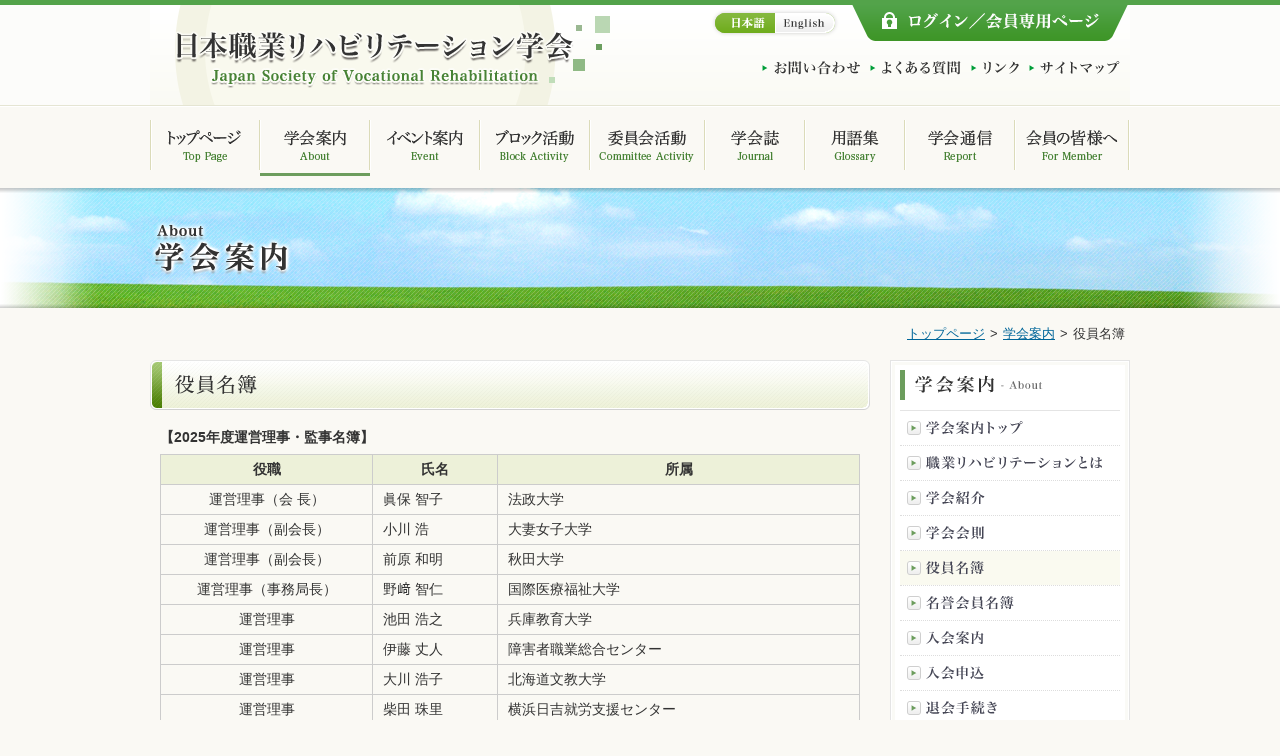

--- FILE ---
content_type: text/html
request_url: https://vocreha.org/about/officer.php
body_size: 5622
content:
<?xml version="1.0" encoding="UTF-8"?>
<!DOCTYPE html PUBLIC "-//W3C//DTD XHTML 1.0 Transitional//EN" "http://www.w3.org/TR/xhtml1/DTD/xhtml1-transitional.dtd">
<html xmlns="http://www.w3.org/1999/xhtml" xml:lang="ja" lang="ja">
<head>
<!-- Google Tag Manager -->
<script>(function(w,d,s,l,i){w[l]=w[l]||[];w[l].push({'gtm.start':
new Date().getTime(),event:'gtm.js'});var f=d.getElementsByTagName(s)[0],
j=d.createElement(s),dl=l!='dataLayer'?'&l='+l:'';j.async=true;j.src=
'https://www.googletagmanager.com/gtm.js?id='+i+dl;f.parentNode.insertBefore(j,f);
})(window,document,'script','dataLayer','GTM-TDM9N3K8');</script>
<!-- End Google Tag Manager -->
<!-- Google Tag Manager (noscript) -->
<noscript><iframe src="https://www.googletagmanager.com/ns.html?id=GTM-TDM9N3K8"
height="0" width="0" style="display:none;visibility:hidden"></iframe></noscript>
<!-- End Google Tag Manager (noscript) --><meta http-equiv="Content-Type" content="text/html; charset=UTF-8" />
<title>役員名簿 - 学会案内 | 日本職業リハビリテーション学会</title>
<meta http-equiv="Content-Script-Type" content="text/javascript" />
<meta http-equiv="Content-Style-Type" content="text/css" />
<meta name="author" content="日本職業リハビリテーション学会" />
<meta name="keywords" content="" />
<meta name="description" content="" />
<link rel="stylesheet" href="../common/css/import.css" type="text/css" />
<link rel="stylesheet" href="css/localcommon.css" type="text/css" />
<link rel="stylesheet" href="css/officer.css" type="text/css" />
<script type="text/javascript" src="../common/js/jquery-1.7.2.min.js"></script>
<script type="text/javascript" src="../common/js/scripts.js"></script>
</head>

<body id="aboutBody" class="secondBody">
<!-- wrapper -->
<div id="wrapper">

  <!-- globalHeaderField --><!-- #BeginLibraryItem "/Library/global_header.lbi" -->
  <div id="globalHeaderField">
    <div class="rangeContainer clearfix">
      <div class="leftArea"><h1><a href="../"><img src="../common/images/img_header_logo.png" width="400" height="58" alt="日本職業リハビリテーション学会" /></a></h1></div>
      <div class="rightArea">
        <!--  topFrame -->
        <div class="topFrame clearfix">
          <ul id="languageLinkUL" class="clearfix">
            <li id="jpLi" class="select"><a href="../">日本語</a></li>
            <li id="enLi"><a href="../english/">English</a></li>
          </ul>
          <div id="loginBtnBase"><a href="../member/">ログイン/会員専用ページ</a></div>
        </div>
        <!--  //topFrame -->
        <!--  bottomFrame -->
        <div class="bottomFrame">
          <ul class="pageLinkUl clearfix">
            <li class="contactLi"><a href="../contact/">お問い合わせ</a></li>
            <li class="faqLi"><a href="../faq/">よくある質問</a></li>
            <li class="linkLi"><a href="../link/">リンク</a></li>
            <li class="sitemapLi"><a href="../sitemap/">サイトマップ</a></li>
          </ul>
        </div>
        <!--  //bottomFrame -->
      </div>
    </div>
  </div><!-- #EndLibraryItem --><!-- //globalHeaderField -->

  <!-- globalNaviField --><!-- #BeginLibraryItem "/Library/global_navi.lbi" -->
  <div id="globalNaviField">
    <ul class="clearfix">
      <li class="topLi"><a href="../"><img src="../common/images/navi_top.png" alt="トップページ"/></a></li>
      <li class="aboutLi"><a href="./"><img src="../common/images/navi_about.png" alt="学会案内"/></a></li>
      <li class="eventLi"><a href="../event/"><img src="../common/images/navi_event.png" alt="イベント案内"/></a></li>
      <li class="blockLi"><a href="../block/"><img src="../common/images/navi_block.png" alt="ブロック活動"/></a></li>
      <li class="committeeLi"><a href="../committee/"><img src="../common/images/navi_committee.png" alt="委員会活動"/></a></li>
      <li class="journalLi"><a href="../journal/"><img src="../common/images/navi_journal.png" alt="学会誌"/></a></li>
      <li class="glossaryLi"><a href="../glossary/"><img src="../common/images/navi_glossary.png" alt="用語集"/></a></li>
      <li class="reportLi"><a href="../report/"><img src="../common/images/navi_report.png" alt="学会通信"/></a></li>
      <li class="memberLi"><a href="../member/"><img src="../common/images/navi_member.png" alt="会員の皆様へ"/></a></li>
    </ul>
  </div><!-- #EndLibraryItem --><!-- //globalNaviField -->

  <!-- pageTitleField -->
  <div id="pageTitleField">
    <div id="shadowArea">
      <div class="rangeContainer"><h2><span>学会案内</span></h2></div>
    </div>
  </div>
  <!-- //pageTitleField -->

  <!-- containerField -->
  <div id="containerField" class="clearfix">
    <div id="breadListArea"><a href="../">トップページ</a>&gt;<a href="./">学会案内</a>&gt;<span>役員名簿</span></div>
    <!-- leftSideArea -->
    <div id="leftSideArea">

      <!-- officerFrame -->
      <div class="officerFrame">
        <h3><span>役員名簿</span></h3>
        <!---->
        <div class="dataBase">
          <div class="titleBox">【2025年度運営理事・監事名簿】</div>
          <table summary="運営理事会名簿">
            <tr>
              <th>役職</th>
              <th>氏名</th>
              <th>所属</th>
            </tr>
            <tr>
              <td class="centerTd">運営理事（会 長）</td>
              <td>眞保 智子</td>
              <td>法政大学</td>
            </tr>
            <tr>
              <td class="centerTd">運営理事（副会長）</td>
              <td>小川 浩</td>
              <td>大妻女子大学</td>
            </tr>
            <tr>
              <td class="centerTd">運営理事（副会長）</td>
              <td>前原 和明</td>
              <td>秋田大学</td>
            </tr>
            <tr>
              <td class="centerTd">運営理事（事務局長）</td>
              <td>野﨑 智仁</td>
              <td>国際医療福祉大学</td>
            </tr>
            <tr>
              <td class="centerTd">運営理事</td>
              <td>池田 浩之</td>
              <td>兵庫教育大学</td>
            </tr>
            <tr>
              <td class="centerTd">運営理事</td>
              <td>伊藤 丈人</td>
              <td>障害者職業総合センター</td>
            </tr>
            <tr>
              <td class="centerTd">運営理事</td>
              <td>大川 浩子</td>
              <td>北海道文教大学</td>
            </tr>
            <tr>
              <td class="centerTd">運営理事</td>
              <td>柴田 珠里</td>
              <td>横浜日吉就労支援センター</td>
            </tr>
            <tr>
              <td class="centerTd">運営理事</td>
              <td>清野 絵</td>
              <td>国立障害者リハビリテーションセンター</td>
            </tr>
            <tr>
              <td class="centerTd">運営理事</td>
              <td>星明 聡志</td>
              <td>ジョブジョイントおおさか</td>
            </tr>
            <tr>
              <td class="centerTd">運営理事</td>
              <td>八重田 淳</td>
              <td>筑波大学</td>
            </tr>
            <tr>
              <td class="centerTd">運営理事</td>
              <td>矢野川 祥典</td>
              <td>福山平成大学</td>
            </tr>
            <tr>
              <td class="centerTd">運営理事</td>
              <td>山口 明乙香</td>
              <td>高松大学</td>
            </tr>
            <tr>
              <td class="centerTd">運営理事</td>
              <td>行實 志都子</td>
              <td>神奈川県立保健福祉大学</td>
            </tr>
            <tr>
              <td class="centerTd">運営理事</td>
              <td>若林 功</td>
              <td>国際医療福祉大学</td>
            </tr>
            <tr>
              <td class="centerTd">監 事</td>
              <td>朝日 雅也</td>
              <td>埼玉県立大学</td>
            </tr>
            <tr>
              <td class="centerTd">監 事</td>
              <td>倉知 延章</td>
              <td>就労支援センターウィズダム</td>
            </tr>
          </table>
        </div>
        <!---->
				
				<div class="dataBase">
          <div class="titleBox">【2025年度ブロック理事名簿】（◎は、各ブロック代表理事）</div>
          <table summary="ブロック理事名簿">
            <tr>
              <th width="110">ブロック</th>
              <th width="60">府県名</th>
              <th width="60">代表</th>
              <th width="90">氏名</th>
              <th>勤務先</th>
            </tr>
            <tr>
              <td class="centerTd" rowspan="2">北海道ブロック</td>
              <td class="centerTd">北海道</td>
              <td class="centerTd">◎</td>
              <td>大野 由美子</td>
              <td>就業･生活応援プラザとねっと</td>
            </tr>
            <tr>
              <td class="centerTd">北海道</td>
              <td class="centerTd">&nbsp;</td>
              <td>高谷 さふみ</td>
              <td>釧路のぞみ協会</td>
            </tr>
            <tr>
              <td class="centerTd" rowspan="2">東北ブロック</td>
              <td class="centerTd">宮城</td>
              <td class="centerTd">◎</td>
              <td>相澤 欽一</td>
              <td>全国障害者雇用事業所協会仙台相談コーナー</td>
            </tr>
            <tr>
              <td class="centerTd">秋田</td>
              <td class="centerTd">&nbsp;</td>
              <td>前原 和明</td>
              <td>秋田大学</td>
            </tr>
            <tr>
              <td class="centerTd" rowspan="7">関東ブロック</td>
              <td class="centerTd">栃木</td>
              <td class="centerTd">◎</td>
              <td>野﨑 智仁</td>
              <td>国際医療福祉大学</td>
            </tr>
            <tr>
              <td class="centerTd">栃木</td>
              <td class="centerTd">&nbsp;</td>
              <td>木原 藍子</td>
              <td>那須フロンティア</td>
            </tr>
            <tr>
              <td class="centerTd">埼玉</td>
              <td class="centerTd">&nbsp;</td>
              <td>石原 まほろ</td>
              <td>聖学院大学</td>
            </tr>
            <tr>
              <td class="centerTd">東京</td>
              <td class="centerTd">&nbsp;</td>
              <td>久保田 隆志</td>
              <td>TNコミュニケーションズ</td>
            </tr>
            <tr>
              <td class="centerTd">東京</td>
              <td class="centerTd">&nbsp;</td>
              <td>佐治 彩子</td>
              <td>LITALICO</td>
            </tr>
            <tr>
              <td class="centerTd">神奈川</td>
              <td class="centerTd">&nbsp;</td>
              <td>若松 由希子</td>
              <td>ポシェット</td>
            </tr>
            <tr>
              <td class="centerTd">山梨</td>
              <td class="centerTd">&nbsp;</td>
              <td>平原 由梨子</td>
              <td>KEIPE</td>
            </tr>
            <tr>
              <td class="centerTd">中部ブロック</td>
              <td class="centerTd">愛知</td>
              <td class="centerTd">◎</td>
              <td>稲葉 健太郎</td>
              <td>名古屋市総合リハビリテーションセンター</td>
            </tr>
            <tr>
              <td class="centerTd" rowspan="4">近畿ブロック</td>
              <td class="centerTd">大阪</td>
              <td class="centerTd">◎</td>
              <td>星明 聡志</td>
              <td>ジョブジョイントおおさか</td>
            </tr>
            <tr>
              <td class="centerTd">大阪</td>
              <td class="centerTd">&nbsp;</td>
              <td>池田 浩之</td>
              <td>兵庫教育大学</td>
            </tr>
            <tr>
              <td class="centerTd">京都</td>
              <td class="centerTd">&nbsp;</td>
              <td>太田 智之</td>
              <td>宇治おうばく病院</td>
            </tr>
            <tr>
              <td class="centerTd">大阪</td>
              <td class="centerTd">&nbsp;</td>
              <td>金川 善衛</td>
              <td>日本学び協会ワンモア</td>
            </tr>
            <tr>
              <td rowspan="2" class="centerTd">中国ブロック</td>
              <td class="centerTd">広島</td>
              <td class="centerTd">◎</td>
              <td>矢野川 祥典</td>
              <td>福山平成大学</td>
            </tr>
            <tr>
              <td class="centerTd">島根</td>
              <td class="centerTd">&nbsp;</td>
              <td>青山 貴彦</td>
              <td>社会福祉法人桑友</td>
            </tr>
            <tr>
              <td class="centerTd" rowspan="5">四国ブロック</td>
              <td class="centerTd">香川</td>
              <td class="centerTd">◎</td>
              <td>山口 明乙香</td>
              <td>高松大学</td>
            </tr>
						<tr>
              <td class="centerTd">高知</td>
              <td class="centerTd">&nbsp;</td>
              <td>石山 貴章</td>
              <td>高知県立大学</td>
            </tr>
						<tr>
              <td class="centerTd">愛媛</td>
              <td class="centerTd">&nbsp;</td>
              <td>井原 佳代</td>
              <td>社会福祉法人澄心</td>
            </tr>
            <tr>
              <td class="centerTd">徳島</td>
              <td class="centerTd">&nbsp;</td>
              <td>大谷 博俊</td>
              <td>鳴門教育大学</td>
            </tr>
            <tr>
              <td class="centerTd">香川</td>
              <td class="centerTd">&nbsp;</td>
              <td>六車 浩</td>
              <td>セブンズSCC昭和町</td>
            </tr>
            <tr>
              <td class="centerTd" rowspan="4">九州・沖縄ブロック</td>
              <td class="centerTd">長崎</td>
              <td class="centerTd">◎</td>
              <td>金 文華</td>
              <td>鎮西学院大学</td>
            </tr>
            <tr>
              <td class="centerTd">福岡</td>
              <td class="centerTd">&nbsp;</td>
              <td>石井 浩明</td>
              <td>ジョブサポート福岡</td>
            </tr>
            <tr>
              <td class="centerTd">福岡</td>
              <td class="centerTd">&nbsp;</td>
              <td>藤原 朋恵</td>
              <td>九州産業大学</td>
            </tr>
            <tr>
              <td class="centerTd">沖縄</td>
              <td class="centerTd">&nbsp;</td>
              <td>權 偕珍</td>
              <td>琉球大学</td>
            </tr>
          </table>
        </div>
        <!---->
        
        <div class="dataBase">
          <div class="titleBox">【2025年度委員会名簿】</div>
          <table summary="委員会名簿">
            <tr>
              <th width="120">委員会</th>
              <th>委員</th>
            </tr>
            <tr>
              <td class="centerTd">総務・企画委員会</td>
              <td>
                委員長：野﨑智仁　副委員長：前原和明<br />
                委 員：眞保智子 小川浩 若林功
              </td>
            </tr>
            <tr>
              <td class="centerTd">学会誌編集委員会</td>
              <td>
                委員長：若林功　副委員長：清野絵 山口明乙香<br />
                委 員：池田浩之 伊藤丈人 大川浩子 八重田淳 行實志都子 武澤友広 中尾文香 中山奈緒子 縄岡好晴 乗田開 宮澤史穂 宮野雄太 屋敷千晴
              </td>
            </tr>
            <tr>
              <td class="centerTd">広報委員会</td>
              <td>
                委員長：矢野川祥典　副委員長：星明聡志<br /> 
                委 員：伊藤丈人 行實志都子
              </td>
            </tr>
            <tr>
              <td class="centerTd">研究・倫理委員会</td>
              <td>
                委員長：大川浩子　副委員長：清野絵<br /> 
                委 員：池田浩之 八重田淳 太田智之 知名青子 屋敷千晴
              </td>
            </tr>
            <tr>
              <td class="centerTd">政策委員会</td>
              <td>
                委員長：小川浩  副委員長：前原和明<br /> 
                委 員：柴田珠里 眞保智子 野﨑智仁 朝日雅也 倉知延章
              </td>
            </tr>
            <tr>
              <td class="centerTd">国際委員会</td>
              <td>
                委員長：柴田珠里  副委員長：八重田淳<br />
                委 員：清野絵 前原和明 若林功 金文華 後藤由紀子 滝島真優 縄岡好晴 西尾香織 東優奈 權偕珍
              </td>
            </tr>
            <tr>
              <td class="centerTd">研修委員会</td>
              <td>
                委員長：山口明乙香  副委員長：行實志都子<br />
                委 員：柴田珠里 星明聡志 矢野川祥典 川﨑壽洋 永井崇雄 山田浩三
              </td>
            </tr>
          </table>
        </div>
        <!---->

      </div>
      <!-- //officerFrame -->

    </div>
    <!-- //leftSideArea -->
    <!-- rightSideArea -->
    <div id="rightSideArea">

      <!-- subNaviFrame -->
      <div id="subNaviFrame">
        <h3>学会案内</h3>
        <ul>
          <li class="topLi"><a href="./">学会案内トップ</a></li>
          <li class="aboutLi"><a href="about.php">職業リハビリテーションとは</a></li>
          <li class="introductionLi"><a href="introduction.php">学会紹介</a></li>
          <li class="rulesLi"><a href="rules.php">学会会則</a></li>
          <li class="officerLi select"><a href="officer.php">役員名簿</a></li>
          <li class="honoraryLi"><a href="honorary.php">名誉会員名簿</a></li>
          <li class="admissionLi"><a href="admission.php">入会案内</a></li>
          <li class="entryLi"><a href="entry.php">入会申込</a></li>
          <li class="withdrawalLi"><a href="withdrawal.php">退会手続き</a></li>
        </ul>
      </div>
      <!-- //subNaviFrame -->

    </div>
    <!-- //rightSideArea -->
  </div>
  <!-- //containerField -->

  <!-- bottomLinksField --><!-- #BeginLibraryItem "/Library/bottom_links.lbi" -->
  <div id="bottomLinksField" class="clearfix">
    <div class="leftArea">
      <ul class="pageLinkUl">
        <li class="contactLi"><a href="../contact/">お問い合わせ</a></li>
        <li class="faqLi"><a href="../faq/">よくある質問</a></li>
        <li class="linkLi"><a href="../link/">リンク</a></li>
        <li class="sitemapLi"><a href="../sitemap/">サイトマップ</a></li>
      </ul>
    </div>
    <div class="centerArea">
<script>
  (function() {
    var cx = '000771039348008915463:onghpbhgnxa';
    var gcse = document.createElement('script');
    gcse.type = 'text/javascript';
    gcse.async = true;
    gcse.src = (document.location.protocol == 'https:' ? 'https:' : 'http:') +
        '//www.google.com/cse/cse.js?cx=' + cx;
    var s = document.getElementsByTagName('script')[0];
    s.parentNode.insertBefore(gcse, s);
  })();
</script>
<gcse:search></gcse:search>
    </div>
    <div class="rightArea"><a href="#wrapper">ページの先頭</a></div>
  </div><!-- #EndLibraryItem --><!-- //bottomLinksField -->

  <!-- globalFooterField --><!-- #BeginLibraryItem "/Library/global_footer.lbi" -->
  <div id="globalFooterField">
    <div class="rangeContainer clearfix">
      <div class="leftArea"><img src="../common/images/img_footer_logo.png" width="283" height="42" alt="日本職業リハビリテーション学会" /></div>
      <div class="rightArea">
        <p>
        【事務局・連絡先】<br />
        〒325-0055 栃木県那須塩原市宮町2-14<br />
        特定非営利活動法人那須フロンティア気付「日本職業リハビリテーション学会事務局」<br />
        FAX： 0287-73-7022<br />
        E-mail： <a href="m&#97;i&#108;t&#111;:&#115;&#104;&#111;&#107;&#117;&#114;&#105;&#104;&#97;_&#106;&#105;m&#117;&#107;&#121;ok&#117;&#64;vo&#99;&#114;e&#104;&#97;&#46;&#111;&#114;&#103;">&#115;&#104;&#111;&#107;&#117;&#114;&#105;&#104;&#97;_&#106;&#105;m&#117;&#107;&#121;ok&#117;&#64;vo&#99;&#114;e&#104;&#97;&#46;&#111;&#114;&#103;</a>
        </p>
      </div>
    </div>
  </div><!-- #EndLibraryItem --><!-- //globalFooterField -->

  <!-- copyrightField --><!-- #BeginLibraryItem "/Library/copyright.lbi" -->
  <div id="copyrightField">
    <p>Copyright&nbsp;&copy;&nbsp;2023 Japan Society of Vocational Rehabilitation.&nbsp;All Rights Reserved.</p>
  </div><!-- #EndLibraryItem --><!-- //copyrightField -->

</div>
<!-- //wrapper -->

</body>
</html>

--- FILE ---
content_type: text/css
request_url: https://vocreha.org/common/css/import.css
body_size: 230
content:
@charset "utf-8";

/* 初期化用スタイルシート
----------------------------------------*/
@import "format.css";


/* レイアウト用スタイルシート
----------------------------------------*/
@import "layout.css";

--- FILE ---
content_type: text/css
request_url: https://vocreha.org/about/css/localcommon.css
body_size: 3111
content:
@charset "utf-8";
/*------------------------------------------------------------------*/
/*     学会案内共通用CSS                                            */
/*------------------------------------------------------------------*/

#globalNaviField ul li.aboutLi a {
  border-bottom: 3px solid #6c9d5d;
}

/* ページタイトル設定
------------------------------------------------------------------- */
#pageTitleField .rangeContainer span {
  width: 142px;
  height: 56px;
  text-indent: -9999px;
  background: url("../images/title_main.png") no-repeat left top;
  display: block;
  position: relative;
  top: 32px;
  left: 0;
}








/* コンテンツタイトル 設定
------------------------------------------------------------------- */
#leftSideArea h3 {
  width: 720px;
  margin: 0 0 20px 0;
  padding: 15px 0;
  background: url("../../common/images/bg_subtitle.png") no-repeat center center;
}

  #leftSideArea h3 span {
    width: 250px;
    height: 20px;
    margin: 0 0 0 25px;
    text-indent: -9999px;
    display: block;
  }







/* サブナビゲーション 設定
------------------------------------------------------------------- */
#subNaviFrame {
  width: 240px;
  margin: 0 auto 20px auto;
  padding: 0 0 20px 0;
  background: url("../../common/images/bg_side.png") no-repeat center bottom;
}


  #subNaviFrame h3 {
    width: 240px;
    height: 50px;
    margin: 0 auto;
    text-indent: -9999px;
    background: url("../images/title_side.png") no-repeat 0 0;
  }

  #subNaviFrame ul {
    width: 220px;
    margin: 0 auto;
    border-top: 1px solid #e4e4e4;
  }

    #subNaviFrame ul li { border-bottom: 1px dotted #ddd; }

      #subNaviFrame ul li:last-child { border: none; }

      #subNaviFrame ul li a {
        width: 220px;
        padding: 10px 0;
        text-indent: -9999px;
        background-repeat: no-repeat;
        background-position: 7px center;
        display: block;
      }

        #subNaviFrame ul li.topLi a { background-image: url("../images/btn_top.png"); }
        #subNaviFrame ul li.aboutLi a { background-image: url("../images/btn_about.png"); }
        #subNaviFrame ul li.introductionLi a { background-image: url("../images/btn_introduction.png"); }
        #subNaviFrame ul li.rulesLi a { background-image: url("../images/btn_rules.png"); }
        #subNaviFrame ul li.admissionLi a { background-image: url("../images/btn_admission.png"); }
        #subNaviFrame ul li.officerLi a { background-image: url("../images/btn_officer.png"); }
        #subNaviFrame ul li.supportLi a { background-image: url("../images/btn_support.png"); }
        #subNaviFrame ul li.honoraryLi a { background-image: url("../images/btn_honorary.png"); }
        #subNaviFrame ul li.entryLi a { background-image: url("../images/btn_entry.png"); }
        #subNaviFrame ul li.withdrawalLi a { background-image: url("../images/btn_withdrawal.png"); }

        #subNaviFrame ul li.select a,
        #subNaviFrame ul li a:hover { background-color: #fafaf0; }

--- FILE ---
content_type: text/css
request_url: https://vocreha.org/about/css/officer.css
body_size: 1322
content:
@charset "utf-8";
/*------------------------------------------------------------------*/
/*     役員名簿用CSS                                                */
/*------------------------------------------------------------------*/


/* コンテンツタイトル 設定
------------------------------------------------------------------- */
#leftSideArea h3 span {
  background: url("../images/subtitle_officer.png") no-repeat 0 0;
}





/* コンテンツ情報 設定
------------------------------------------------------------------- */
.officerFrame {
  width: 720px;
}

  .officerFrame .dataBase {
    width: 700px;
    margin: 0 auto 40px auto;
  }

    .officerFrame .dataBase .titleBox {
      margin: 0 0 10px 0;
      font-weight: bold;
    }

    .officerFrame .dataBase table {
      width: 700px;
      border-top: 1px solid #ccc;
      border-left: 1px solid #ccc;
    }

      .officerFrame .dataBase table th,
      .officerFrame .dataBase table td {
        padding: 5px 10px;
        line-height: 1.4em;
        border-bottom: 1px solid #ccc;
        border-right: 1px solid #ccc;
      }

        .officerFrame .dataBase table th {
          text-align: center;
          background: #edf1d9;
        }

        .officerFrame .dataBase table td.centerTd {
          text-align: center;
        }

--- FILE ---
content_type: text/css
request_url: https://vocreha.org/common/css/format.css
body_size: 1435
content:
@charset "utf-8";
/*------------------------------------------------------------------*/
/*     初期設定用CSS                                                */
/*     対象：全ページ                                               */
/*------------------------------------------------------------------*/


/* format
------------------------------------------------------------------- */
* {
  font-size: 100%;
  line-height: 100%;
}


body,
div,
dl, dt, dd,
ul, ol, li,
h1, h2, h3, h4, h5, h6,
pre,
form, fieldset, input, textarea,
hr, p, blockquote,
th, td {
  margin: 0;
  padding: 0;
}


/* html 設定
------------------------------------------------------------------- */
html {
  width: 100%;
  height: 100%;
  margin: 0;
  padding: 0;
  color: #333;
  font-size: 62.5%;
  overflow-y: scroll;
  filter: expression(document.execCommand("BackgroundImageCache",false,true));
}


/* リンク 設定
------------------------------------------------------------------- */
a {
  color: #006699;
  text-decoration: none;
  outline: none;
}

a:link {
  color: #006699;
}

a:visited {
  color: #660099;
}

a:hover {
  color: #cc0033;
  text-decoration: underline;
} 

a:active {
  color: #cc0033;
  text-decoration: underline;
}


h1,h2,h3,h4,h5,h6 {
  font-style: normal;
  font-weight: normal;
}

li { list-style-type: none; }

img { border: none; }

table {
  border-collapse: collapse;
  border: none;
  border-spacing: 0;
}

--- FILE ---
content_type: text/css
request_url: https://vocreha.org/common/css/layout.css
body_size: 14158
content:
@charset "utf-8";
/*------------------------------------------------------------------*/
/*     共通設定用CSS                                                */
/*     対象：Clearfix、全体包括                                     */
/*------------------------------------------------------------------*/


/* clearfix設定
------------------------------------------------------------------- */
/* For modern browsers */
.clearfix:before,
.clearfix:after {
  content:"";
  display:table;
}

.clearfix:after {
  clear:both;
}

/* For IE 6/7 (trigger hasLayout) */
.clearfix {
  zoom: 1;
}





/* 全体包括設定
------------------------------------------------------------------- */
body {
  margin: 0;
  padding: 0;
  height: 100%;
  color: #333;
  font-size: 1.4em;
  font-family: "MS PGothic","メイリオ","ヒラギノ角ゴ Pro W3","Hiragino Kaku Gothic Pro",Osaka,sans-serif;
  background: #faf9f4;
}


#wrapper {
  margin: 0;
  padding: 0;
}





/* グローバルヘッダ領域
------------------------------------------------------------------- */
#globalHeaderField {
  width: 100%;
  border-top: 5px solid #53a34a;
  background: #fcfcfa;
}

  #globalHeaderField .rangeContainer {
    width: 980px;
    height: 100px;
    margin: 0 auto;
    background: url("../../common/images/bg_header.png") no-repeat 0 0;
  }

  #globalHeaderField .leftArea {
    width: 560px;
    float: left;
  }

    #globalHeaderField .leftArea h1 a img {  margin: 25px 0 0 25px; }

  #globalHeaderField .rightArea {
    width: 420px;
    float: left;
  }

    #globalHeaderField .rightArea .topFrame {
      margin: 0 0 20px 0;
    }

      #languageLinkUL {
        width: 130px;
        margin: 3px 10px 0 0;
        float: left;
      }

        #languageLinkUL li {
          width: 65px;
          float: left;
        }

          #languageLinkUL li a {
            width: 65px;
            height: 30px;
            text-indent: -9999px;
            display: block;
          }

            #languageLinkUL li#jpLi a { background: url("../../common/images/btn_language.png") no-repeat 0 -30px; }
            #languageLinkUL li#enLi a { background: url("../../common/images/btn_language.png") no-repeat -65px -30px; }

              #languageLinkUL li#jpLi a:hover,
              #languageLinkUL li#jpLi.select a {
                background-position: 0 0;
              }

              #languageLinkUL li#enLi a:hover,
              #languageLinkUL li#enLi.select a {
                background-position: -65px 0;
              }

      #loginBtnBase {
        width: 280px;
        float: left;
      }

        #loginBtnBase a {
          width: 280px;
          height: 36px;
          text-indent: -99999px;
          display: block;
          background: url("../../common/images/btn_login.png") no-repeat 0 0;
        }

          #loginBtnBase a:hover {
            filter: alpha(opacity=80);
            -moz-opacity:0.8;
            opacity: 0.8;
          }


    #globalHeaderField .rightArea .bottomFrame {
      height: 14px;
      position: relative;
    }

      #globalHeaderField .rightArea .bottomFrame .pageLinkUl {
        width: 368px;
        position: absolute;
        top: 0;
        right: 10px;
      }

        #globalHeaderField .rightArea .bottomFrame .pageLinkUl li {
          margin: 0 0 0 10px;
          float: left;
        }

          #globalHeaderField .rightArea .bottomFrame .pageLinkUl li a {
            height: 14px;
            text-indent: -9999px;
            display: block;
          }

          #globalHeaderField .rightArea .bottomFrame .pageLinkUl li.contactLi a {
            width: 98px;
            background: url("../../common/images/btn_contact.png") no-repeat 0 0;
          }

          #globalHeaderField .rightArea .bottomFrame .pageLinkUl li.faqLi a {
            width: 91px;
            background: url("../../common/images/btn_faq.png") no-repeat 0 0;
          }

          #globalHeaderField .rightArea .bottomFrame .pageLinkUl li.linkLi a {
            width: 48px;
            background: url("../../common/images/btn_link.png") no-repeat 0 0;
          }

          #globalHeaderField .rightArea .bottomFrame .pageLinkUl li.sitemapLi a {
            width: 91px;
            background: url("../../common/images/btn_sitemap.png") no-repeat 0 0;
          }

            #globalHeaderField .rightArea .bottomFrame .pageLinkUl li a:hover {
              filter: alpha(opacity=80);
              -moz-opacity:0.8;
              opacity: 0.8;
            }





/* グローバルナビ領域
------------------------------------------------------------------- */
#globalNaviField {
  width: 100%;
  height: 53px;
  margin: 0 0 30px 0;
}

  /* 第二階層用
  ------------------------------ */
  .secondBody #globalNaviField {
    margin: 0;
    padding: 15px 0;
    background: url("../../common/images/img_navi_line.png") repeat-x center top;
  }

  #globalNaviField ul {
    width: 980px;
    margin: 0 auto;
  }

    #globalNaviField ul li {
      width: auto;
      height: 50px;
      float: left;
    }

      #globalNaviField ul li a:hover {
        border-bottom: 3px solid #6c9d5d;
      }

        #globalNaviField ul li.topLi { }
        #globalNaviField ul li.aboutLi { }
        #globalNaviField ul li.eventLi { }
        #globalNaviField ul li.blockLi { }
        #globalNaviField ul li.committeeLi { }
        #globalNaviField ul li.journalLi { }
        #globalNaviField ul li.glossaryLi { }
        #globalNaviField ul li.reportLi { }
        #globalNaviField ul li.memberLi { }





/* 第二階層ページタイトル領域
------------------------------------------------------------------- */
#pageTitleField {
  width: 100%;
  height: 120px;
  background: url("../../common/images/bg_pagetitle.png") center center;
}

  #shadowArea {
    width: 100%;
    height: 120px;
    background: url("../../common/images/img_pagetitle_shadow.png") center center;
  }

  #pageTitleField .rangeContainer {
    width: 980px;
    height: 120px;
    margin: 0 auto;
    position: relative;
  }





/* コンテンツ領域
------------------------------------------------------------------- */
#containerField {
  width: 980px;
  margin: 0 auto;
  padding: 0 0 20px 0;
}


  /* パンくずリスト領域
  -------------------------------------------------- */
  #breadListArea {
    width: 980px;
    padding: 20px 0;
    text-align: right;
    font-size: 0.9em;
  }

    #breadListArea a,
    #breadListArea span {
      margin: 0 5px;
    }

      #breadListArea a {
        text-decoration: underline;
      }


  /* コンテンツ領域
  -------------------------------------------------- */
  #leftSideArea {
    width: 740px;
    float: left;
  }

  /* サブナビ等領域
  -------------------------------------------------- */
  #rightSideArea {
    width: 240px;
    float: left;
  }
  
    .bnrFrame {
      margin: 0 auto 20px auto;
    }

    /* 書籍販売・学会通信・会員の皆様へ 領域
    -------------------------------------------------- */
    .sideFrame {
      width: 240px;
      margin: 0 auto 10px auto;
      padding: 0 0 30px 0;
      background: url("../../common/images/bg_side.png") no-repeat center bottom;
    }


      .sideFrame h3 {
        text-indent: -9999px;
        margin: 0 auto;
      }

        #bookFrame.sideFrame h3 {
          width: 240px;
          height: 100px;
          background: url("../../top/images/img_subtitle_book.png") no-repeat 0 0;
        }

        #reportFrame.sideFrame h3 {
          width: 240px;
          height: 50px;
          background: url("../../top/images/img_subtitle_report.png") no-repeat 0 0;
        }

        #memberFrame.sideFrame h3 {
          width: 240px;
          height: 50px;
          background: url("../../top/images/img_subtitle_member.png") no-repeat 0 0;
        }

        #journalFrame.sideFrame h3 {
          width: 240px;
          height: 50px;
          background: url("../../top/images/img_subtitle_journal.png") no-repeat 0 0;
        }

        #glossaryFrame.sideFrame h3 {
          width: 240px;
          height: 50px;
          background: url("../../top/images/img_subtitle_glossary.png") no-repeat 0 0;
        }

        #glossaryFrame .note {
          color: #333333;
          font-size: 12px;
          line-height: 1.2em;
          padding: 10px 20px 0;
        }

      .sideFrame .dataBase {
        width: 210px;
        margin: 0 auto;
      }
      .sideFrame .center {
        text-align: center;
      }

        .sideFrame .dataBase img.imageImg {
          margin: 0 0 10px 0;
        }

        .sideFrame .dataBase img.textImg {
          margin: 0 0 10px 0;
        }

        .sideFrame .dataBase p {
          padding: 20px 0 10px 0;
          font-size: 0.9em;
          line-height: 1.2em;
        }
        #journalFrame.sideFrame .dataBase p {
          padding: 0 0 10px 0;
        }

          .sideFrame .dataBase p img {
            margin: 0 10px 0 0;
            float: left;
          }

      .sideFrame a.btnBase {
        width: 200px;
        height: 40px;
        margin: 0 auto;
        text-indent: -9999px;
        background: url("../../common/images/btn_detail.png") no-repeat 0 0;
        display: block;
      }
      .sideFrame a.btnBase.buyBtn {
        background-image: url("../../common/images/btn_buy.png");
      }

        .sideFrame a.btnBase:hover {
          filter: alpha(opacity=80);
          -moz-opacity:0.8;
          opacity: 0.8;
        }

  /* ファイルへのリンク
  -------------------------------------------------- */
  a.csv,
  a.xls,
  a.xlsx,
  a.doc,
  a.docx,
  a.pdf {
    padding-left:22px;
    color: #006699;
  }
  a.csv:hover,
  a.xls:hover,
  a.xlsx:hover,
  a.doc:hover,
  a.docx:hover,
  a.pdf:hover {
    color: #CC0033;
  }
  a.csv, a.xls, a.xlsx { background:url('../images/icon_xls.png') no-repeat left center; }
  a.doc, a.docx        { background:url('../images/icon_doc.png') no-repeat left center; }
  a.pdf                { background:url('../images/icon_pdf.png') no-repeat left center; }
  
  /* 外部リンク
  -------------------------------------------------- */
  a.link {
    background:url('../images/icon_link.png') no-repeat left center;
    padding-left:18px;
    color: #006699;
  }
  a.link:hover {
    color: #CC0033;
  }



/* フッタリンク領域
------------------------------------------------------------------- */
#bottomLinksField {
  width: 980px;
  margin: 0 auto;
}

  #bottomLinksField .leftArea {
    width: 390px;
    float: left;
  }

    #bottomLinksField .leftArea .pageLinkUl {
      width: 388px;
      margin: 15px 0 0 0;
    }

      #bottomLinksField .leftArea .pageLinkUl li {
        margin: 0 15px 0 0;
        float: left;
      }

        #bottomLinksField .leftArea .pageLinkUl li a {
          height: 14px;
          text-indent: -9999px;
          display: block;
        }

        #bottomLinksField .leftArea .pageLinkUl li.contactLi a {
          width: 98px;
          background: url("../../common/images/btn_contact.png") no-repeat 0 0;
        }

        #bottomLinksField .leftArea .pageLinkUl li.faqLi a {
          width: 91px;
          background: url("../../common/images/btn_faq.png") no-repeat 0 0;
        }

        #bottomLinksField .leftArea .pageLinkUl li.linkLi a {
          width: 48px;
          background: url("../../common/images/btn_link.png") no-repeat 0 0;
        }

        #bottomLinksField .leftArea .pageLinkUl li.sitemapLi a {
          width: 91px;
          background: url("../../common/images/btn_sitemap.png") no-repeat 0 0;
        }

          #bottomLinksField .leftArea .pageLinkUl li a:hover {
            filter: alpha(opacity=80);
            -moz-opacity:0.8;
            opacity: 0.8;
          }


  #bottomLinksField .centerArea {
    width: 350px;
    float: left;
  }
    #bottomLinksField .centerArea .cse .gsc-control-cse,
    #bottomLinksField .centerArea .gsc-control-cse {
      padding:5px 10px 0 0 !important;
    }

  #bottomLinksField .rightArea {
    width: 240px;
    float: right;
  }

    #bottomLinksField .rightArea a {
      width: 240px;
      height: 44px;
      text-indent: -9999px;
      background: url("../../common/images/btn_pagetop.png") no-repeat 0 0;
      display: block;
    }

      #bottomLinksField .rightArea a:hover {
        filter: alpha(opacity=80);
        -moz-opacity:0.8;
        opacity: 0.8;
      }





/* フッタ領域
------------------------------------------------------------------- */
#globalFooterField {
  width: 100%;
  background: url("../../common/images/bg_footer.png");
}

  #globalFooterField .rangeContainer {
    width: 980px;
    margin: 0 auto;
    background: url("../../common/images/img_footer_line.png") repeat-x center bottom;
  }


    #globalFooterField .leftArea {
      width: 390px;
      padding: 30px 0;
      float: left;
    }


    #globalFooterField .rightArea {
      width: 590px;
      padding: 30px 0;
      float: left;
    }

      #globalFooterField .rightArea p {
        color: #fff;
        font-size: 0.9em;
        line-height: 1.4em;
      }

        #globalFooterField .rightArea p a {
          color: #fff;
          line-height: 1.4em;
        }





/* コピーライト領域
------------------------------------------------------------------- */
#copyrightField {
  width: 100%;
  text-align: center;
  background: url("../../common/images/bg_footer.png");
}

  #copyrightField p {
    color: #fff;
    font-size: 0.9em;
    padding: 30px 0;
  }

--- FILE ---
content_type: application/javascript
request_url: https://vocreha.org/common/js/scripts.js
body_size: 234
content:
$(function () {
  // スムーズスクロール
  $('a[href^=#]').click(function() {
    var targetY = $($(this).attr('href')).offset().top;
    $('html,body').animate({scrollTop: targetY}, 1000, 'swing');
    return false;
  });
});